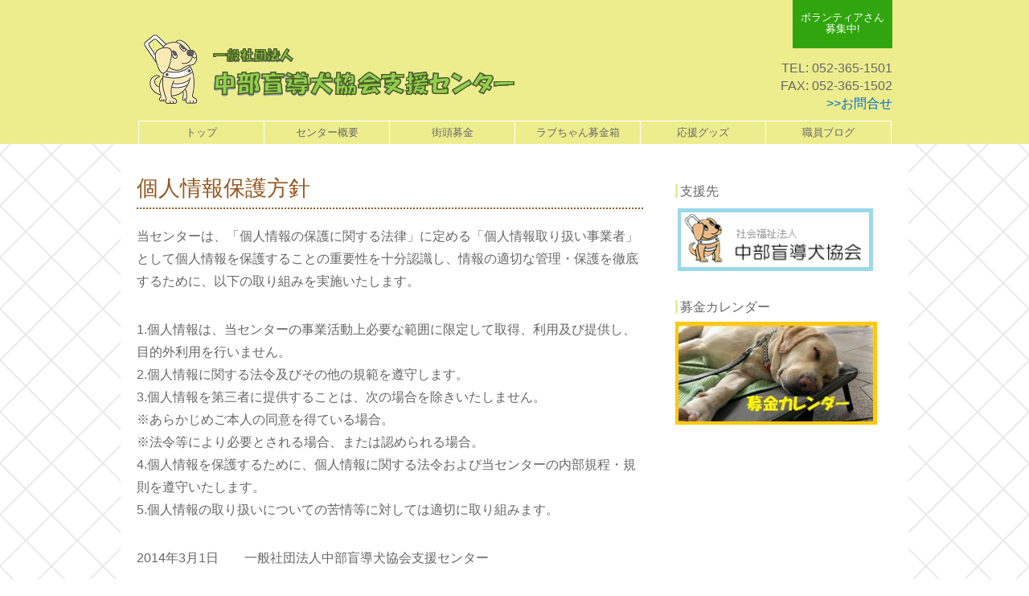

--- FILE ---
content_type: text/html; charset=UTF-8
request_url: http://chubu-guidedog-support.jp/policy/
body_size: 7054
content:
<!DOCTYPE HTML>
<!--[if IE 7]>
<html class="ie ie7" lang="ja">
<![endif]-->
<!--[if IE 8]>
<html class="ie ie8" lang="ja">
<![endif]-->
<!--[if !(IE 7) | !(IE 8)  ]><!-->
<html lang="ja">
<!--<![endif]-->
<head>
<meta charset="UTF-8" />
<!meta name="viewport" content="width=device-width">
<meta name="format-detection" content="telephone=no" />

<link rel="shortcut icon" href="http://chubu-guidedog-support.jp/wp-content/themes/wp_shop_info_standard/img/favicon.ico" />
<meta name="apple-touch-fullscreen" content="YES" />
<meta name="apple-mobile-web-app-title" content="一般社団法人　中部盲導犬協会支援センター" />


<meta name="description" content="" />
<meta name="keywords" content="個人情報保護方針 , 一般社団法人　中部盲導犬協会支援センター" />

<title>個人情報保護方針  :  一般社団法人　中部盲導犬協会支援センター</title>

<!--[if lt IE 9]>
<script src="http://html5shiv.googlecode.com/svn/trunk/html5.js"></script>
<![endif]-->

<link rel="stylesheet" href="http://chubu-guidedog-support.jp/wp-content/themes/wp_shop_info_standard/style.css" type="text/css" media="all" />
<!--[if lt IE 9]>
<link rel="stylesheet" href="http://chubu-guidedog-support.jp/wp-content/themes/wp_shop_info_standard/css/ie.css" type="text/css" media="all" />
<![endif]-->

<script type="text/javascript" src="http://ajax.googleapis.com/ajax/libs/jquery/1.8.3/jquery.min.js"></script>
<script type="text/javascript" src="http://chubu-guidedog-support.jp/wp-content/themes/wp_shop_info_standard/js/main.js"></script>

<link rel='dns-prefetch' href='//s0.wp.com' />
<link rel='dns-prefetch' href='//s.gravatar.com' />
<link rel='dns-prefetch' href='//s.w.org' />
<link rel="alternate" type="application/rss+xml" title="一般社団法人　中部盲導犬協会支援センター &raquo; 個人情報保護方針 のコメントのフィード" href="http://chubu-guidedog-support.jp/policy/feed/" />
		<script type="text/javascript">
			window._wpemojiSettings = {"baseUrl":"https:\/\/s.w.org\/images\/core\/emoji\/11.2.0\/72x72\/","ext":".png","svgUrl":"https:\/\/s.w.org\/images\/core\/emoji\/11.2.0\/svg\/","svgExt":".svg","source":{"concatemoji":"http:\/\/chubu-guidedog-support.jp\/wp-includes\/js\/wp-emoji-release.min.js?ver=5.1.19"}};
			!function(e,a,t){var n,r,o,i=a.createElement("canvas"),p=i.getContext&&i.getContext("2d");function s(e,t){var a=String.fromCharCode;p.clearRect(0,0,i.width,i.height),p.fillText(a.apply(this,e),0,0);e=i.toDataURL();return p.clearRect(0,0,i.width,i.height),p.fillText(a.apply(this,t),0,0),e===i.toDataURL()}function c(e){var t=a.createElement("script");t.src=e,t.defer=t.type="text/javascript",a.getElementsByTagName("head")[0].appendChild(t)}for(o=Array("flag","emoji"),t.supports={everything:!0,everythingExceptFlag:!0},r=0;r<o.length;r++)t.supports[o[r]]=function(e){if(!p||!p.fillText)return!1;switch(p.textBaseline="top",p.font="600 32px Arial",e){case"flag":return s([55356,56826,55356,56819],[55356,56826,8203,55356,56819])?!1:!s([55356,57332,56128,56423,56128,56418,56128,56421,56128,56430,56128,56423,56128,56447],[55356,57332,8203,56128,56423,8203,56128,56418,8203,56128,56421,8203,56128,56430,8203,56128,56423,8203,56128,56447]);case"emoji":return!s([55358,56760,9792,65039],[55358,56760,8203,9792,65039])}return!1}(o[r]),t.supports.everything=t.supports.everything&&t.supports[o[r]],"flag"!==o[r]&&(t.supports.everythingExceptFlag=t.supports.everythingExceptFlag&&t.supports[o[r]]);t.supports.everythingExceptFlag=t.supports.everythingExceptFlag&&!t.supports.flag,t.DOMReady=!1,t.readyCallback=function(){t.DOMReady=!0},t.supports.everything||(n=function(){t.readyCallback()},a.addEventListener?(a.addEventListener("DOMContentLoaded",n,!1),e.addEventListener("load",n,!1)):(e.attachEvent("onload",n),a.attachEvent("onreadystatechange",function(){"complete"===a.readyState&&t.readyCallback()})),(n=t.source||{}).concatemoji?c(n.concatemoji):n.wpemoji&&n.twemoji&&(c(n.twemoji),c(n.wpemoji)))}(window,document,window._wpemojiSettings);
		</script>
		<style type="text/css">
img.wp-smiley,
img.emoji {
	display: inline !important;
	border: none !important;
	box-shadow: none !important;
	height: 1em !important;
	width: 1em !important;
	margin: 0 .07em !important;
	vertical-align: -0.1em !important;
	background: none !important;
	padding: 0 !important;
}
</style>
	<link rel='stylesheet' id='wp-block-library-css'  href='http://chubu-guidedog-support.jp/wp-includes/css/dist/block-library/style.min.css?ver=5.1.19' type='text/css' media='all' />
<link rel='stylesheet' id='easingslider-css'  href='http://chubu-guidedog-support.jp/wp-content/plugins/easing-slider/assets/css/public.min.css?ver=3.0.8' type='text/css' media='all' />
<link rel='stylesheet' id='jetpack_image_widget-css'  href='http://chubu-guidedog-support.jp/wp-content/plugins/jetpack/modules/widgets/image-widget/style.css?ver=20140808' type='text/css' media='all' />
<link rel='stylesheet' id='jetpack_css-css'  href='http://chubu-guidedog-support.jp/wp-content/plugins/jetpack/css/jetpack.css?ver=4.2.5' type='text/css' media='all' />
<script type='text/javascript' src='http://chubu-guidedog-support.jp/wp-includes/js/jquery/jquery.js?ver=1.12.4'></script>
<script type='text/javascript' src='http://chubu-guidedog-support.jp/wp-includes/js/jquery/jquery-migrate.min.js?ver=1.4.1'></script>
<script type='text/javascript' src='http://chubu-guidedog-support.jp/wp-content/plugins/easing-slider/assets/js/public.min.js?ver=3.0.8'></script>
<link rel='https://api.w.org/' href='http://chubu-guidedog-support.jp/wp-json/' />
<link rel="EditURI" type="application/rsd+xml" title="RSD" href="http://chubu-guidedog-support.jp/xmlrpc.php?rsd" />
<link rel="wlwmanifest" type="application/wlwmanifest+xml" href="http://chubu-guidedog-support.jp/wp-includes/wlwmanifest.xml" /> 
<link rel="canonical" href="http://chubu-guidedog-support.jp/policy/" />
<link rel='shortlink' href='http://wp.me/P6AVw1-x' />
<link rel="alternate" type="application/json+oembed" href="http://chubu-guidedog-support.jp/wp-json/oembed/1.0/embed?url=http%3A%2F%2Fchubu-guidedog-support.jp%2Fpolicy%2F" />
<link rel="alternate" type="text/xml+oembed" href="http://chubu-guidedog-support.jp/wp-json/oembed/1.0/embed?url=http%3A%2F%2Fchubu-guidedog-support.jp%2Fpolicy%2F&#038;format=xml" />
<script type="text/javascript">
<!--
/******************************************************************************
***   COPY PROTECTED BY http://chetangole.com/blog/wp-copyprotect/   version 3.1.0 ****
******************************************************************************/
function clickIE4(){
if (event.button==2){
return false;
}
}
function clickNS4(e){
if (document.layers||document.getElementById&&!document.all){
if (e.which==2||e.which==3){
return false;
}
}
}

if (document.layers){
document.captureEvents(Event.MOUSEDOWN);
document.onmousedown=clickNS4;
}
else if (document.all&&!document.getElementById){
document.onmousedown=clickIE4;
}

document.oncontextmenu=new Function("return false")
// --> 
</script>


<link rel='dns-prefetch' href='//v0.wordpress.com'>
<style type='text/css'>img#wpstats{display:none}</style><style>
body {
  background-image: url(http://chubu-guidedog-support.jp/wp-content/uploads/2015/08/back_03_02.png);
  background-color: #ffffff;
}

.comment-body{
	border-bottom: 2px dotted ;
}
#goTopNav,
#entry article .entry-footer ,
#entry-list.backnumber article .entry-footer ,
#contents-Wrap {
  background-color: ;
}
#goTopNav .insert {
  background-image: url(http://chubu-guidedog-support.jp/wp-content/uploads/2015/08/footer_asiato.png);
  height: 120px;
}
p.noimage,
.site-footer ,
#goTopNav #goTopBtn a{
  background-color: #eded8e;
  color :#000000;
}
#navbar #site-navigation .menu{
	background-color: ;
	border-color: #eded8e;
}
a:link {
	color: ;
}
a:visited {
	color: ;
}
a:hover,
a:active {
	color: ;
}

#header-wrap {
	background-color: #eded8e;
	color :;
}
.site-header #HeaderLogo a ,
.site-header #head-profile-wrap ul li b ,
#navbar #site-navigation .menu li a ,
#header-wrap a{
	color :;
}
.site-header #shop-Btn-Wrap .shopBtn {
	background: #30a50d;
	color: ;
}

#navbar #site-navigation .menu li a{
	color: ;
	background-color: #eded8e;
}
#navbar #site-navigation .menu li.current_page_item a,
#navbar #site-navigation .menu li.current-menu-item a,
#navbar #site-navigation .menu li a:hover {
	color: ;
	background-color: #30a50d;
}
.sidebar-container .widget-area .widget-title {
	border-color: #eded8e;
}

#goTopNav #goTopBtn a span {
	color: #eded8e;
}
#contents-Wrap #tertiary{
	background-color: ;
	color: ;
}
#entry-list.backnumber article .entry-footer ,
#entry article .entry-footer{
	border-top: 2px dotted ;

}
.listhead, #entry-list article,
#entry-list.backnumber article .entry-header .entry-title ,
#entry article .entry-header .entry-title,
#entry article .entry-content h1, #entry article .entry-content h2, #entry article .entry-content h3, #entry article .entry-content h4, #entry article .entry-content h5, #entry article .entry-content h6 {
	border-bottom: 2px dotted ;
	color: ;
}
.main-title, #entry-list article a,
#entry-list.backnumber article .entry-header .entry-title a {
	color: ;
}

#wp-calendar th{
	border-color: ;
}
#wp-calendar td {
	border-color: ;
	background-color: ;
}
.site-footer #wp-calendar th,
.site-footer #wp-calendar td{
	border-color: #eded8e;
}
hr{
	border-bottom: 2px dotted ;
}
</style>


<!-- Jetpack Open Graph Tags -->
<meta property="og:type" content="article" />
<meta property="og:title" content="個人情報保護方針" />
<meta property="og:url" content="http://chubu-guidedog-support.jp/policy/" />
<meta property="og:description" content="当センターは、「個人情報の保護に関する法律」に定める「個人情報取り扱い事業者」として個人情報を保護することの重&hellip;" />
<meta property="article:published_time" content="2015-08-14T04:54:57+00:00" />
<meta property="article:modified_time" content="2015-08-14T04:54:57+00:00" />
<meta property="og:site_name" content="一般社団法人　中部盲導犬協会支援センター" />
<meta property="og:image" content="https://s0.wp.com/i/blank.jpg" />
<meta property="og:locale" content="ja_JP" />
<meta name="twitter:card" content="summary" />
</head>

<body id="blog" class="page-template-default page page-id-33" >



<!-- ▼ WRAPER ▼ -->
<div id="wraper">



<!-- ▼▼ HEADER CONTENTS ▼▼ -->
<div id="header-wrap">



<!-- ▼▼▼ HEADER ▼▼▼ -->
<header id="PageTop" class="site-header">



<div id="shop-Btn-Wrap">
<a href="http://chubu-guidedog-support.jp/volunteer/" class="shopBtn">
ボランティアさん<br />
募集中!</a>
</div>


<h2 class="site-description">
</h2>



<section id="HeaderLogo">
	<a href="http://chubu-guidedog-support.jp" class="home-link" title="一般社団法人　中部盲導犬協会支援センター" rel="home">
		<h1 class="site-title">
<img src="http://chubu-guidedog-support.jp/wp-content/uploads/2015/08/toumei-tatol2.png" height="97" width="499" alt="ロゴ" class="site-logo" />
		</h1>
	</a>
</section>


<div id="head-profile-wrap">
<ul>
<li>
	TEL: 052-365-1501	<b></b>
</li>
<li>
	FAX: 052-365-1502	<b></b>
</li>
<li>
	<a href="http://chubu-guidedog-support.jp/info/">
	&gt;&gt;お問合せ	<b></b>
	</a>
</li>

</ul>
</div>

</header>
<!-- ▲▲▲ HEADER ▲▲▲ -->



<!-- ▼▼▼ GLOBAL NAVI ▼▼▼ -->
<div id="navbar" class="navbar">
<nav id="site-navigation" class="navigation main-navigation" role="navigation">
<h3 class="menu-toggle">メニュー</h3>
<a class="screen-reader-text skip-link" href="#content" title="コンテンツへ移動">コンテンツへ移動</a>
<div class="menu-navi_menu-container"><ul id="menu-navi_menu" class="menu"><li id="menu-item-46" class="menu-item menu-item-type-post_type menu-item-object-page menu-item-home menu-item-46"><a href="http://chubu-guidedog-support.jp/">トップ</a></li>
<li id="menu-item-50" class="menu-item menu-item-type-post_type menu-item-object-page menu-item-50"><a href="http://chubu-guidedog-support.jp/outline/">センター概要</a></li>
<li id="menu-item-59" class="menu-item menu-item-type-post_type menu-item-object-page menu-item-has-children menu-item-59"><a href="http://chubu-guidedog-support.jp/collecting/">街頭募金</a>
<ul class="sub-menu">
	<li id="menu-item-52" class="menu-item menu-item-type-post_type menu-item-object-page menu-item-52"><a href="http://chubu-guidedog-support.jp/volunteer/">ボランティア</a></li>
	<li id="menu-item-57" class="menu-item menu-item-type-post_type menu-item-object-page menu-item-57"><a href="http://chubu-guidedog-support.jp/schedule/">募金カレンダー</a></li>
	<li id="menu-item-56" class="menu-item menu-item-type-post_type menu-item-object-page menu-item-56"><a href="http://chubu-guidedog-support.jp/report/">募金報告</a></li>
</ul>
</li>
<li id="menu-item-53" class="menu-item menu-item-type-post_type menu-item-object-page menu-item-has-children menu-item-53"><a href="http://chubu-guidedog-support.jp/collectionbox/">ラブちゃん募金箱</a>
<ul class="sub-menu">
	<li id="menu-item-61" class="menu-item menu-item-type-post_type menu-item-object-page menu-item-61"><a href="http://chubu-guidedog-support.jp/application/">設置申込</a></li>
	<li id="menu-item-60" class="menu-item menu-item-type-post_type menu-item-object-page menu-item-60"><a href="http://chubu-guidedog-support.jp/supporter_introduce/">設置店舗紹介</a></li>
</ul>
</li>
<li id="menu-item-55" class="menu-item menu-item-type-post_type menu-item-object-page menu-item-has-children menu-item-55"><a href="http://chubu-guidedog-support.jp/items/">応援グッズ</a>
<ul class="sub-menu">
	<li id="menu-item-49" class="menu-item menu-item-type-post_type menu-item-object-page menu-item-49"><a href="http://chubu-guidedog-support.jp/sticker/">アイちゃんシール</a></li>
</ul>
</li>
<li id="menu-item-1921" class="menu-item menu-item-type-taxonomy menu-item-object-category menu-item-1921"><a href="http://chubu-guidedog-support.jp/category/%e6%97%a5%e8%a8%98/">職員ブログ</a></li>
</ul></div></nav>
</div>
<!-- ▲▲▲ GLOBAL NAVI ▲▲▲ -->



</div>
<!-- ▲▲ HEADER CONTENTS ▲▲ -->


<!-- ▼▼ CONTENTS ▼▼ -->
<div id="contents-Wrap">



<!-- ▼▼▼ MAIN CONTENTS ▼▼▼ -->
<div id="main-contents">

<section id="main">



<!-- ▼▼▼▼ ENTRY ▼▼▼▼ -->
<div id="entry" class="entry">
<article id="post" class="post">
<header class="entry-header">


<h1 class="entry-title">
個人情報保護方針</h1>

</header><!-- .entry-header -->


<div class="entry-content">


<p>当センターは、「個人情報の保護に関する法律」に定める「個人情報取り扱い事業者」として個人情報を保護することの重要性を十分認識し、情報の適切な管理・保護を徹底するために、以下の取り組みを実施いたします。</p>
<p style="text-align: left;">1.個人情報は、当センターの事業活動上必要な範囲に限定して取得、利用及び提供し、目的外利用を行いません。<br />
2.個人情報に関する法令及びその他の規範を遵守します。<br />
3.個人情報を第三者に提供することは、次の場合を除きいたしません。<br />
※あらかじめご本人の同意を得ている場合。<br />
※法令等により必要とされる場合、または認められる場合。<br />
4.個人情報を保護するために、個人情報に関する法令および当センターの内部規程・規則を遵守いたします。<br />
5.個人情報の取り扱いについての苦情等に対しては適切に取り組みます。</p>
<p>2014年3月1日　　一般社団法人中部盲導犬協会支援センター</p>


</div><!-- .entry-content -->


<footer class="entry-footer">
</footer><!-- .entry-footer -->

</article>






</div>
<!-- ▲▲▲▲ ENTRY LIST ▲▲▲▲ -->



</section>

</div>
<!-- ▲▲▲ MAIN CONTENTS ▲▲▲ -->



<!-- ▼▼▼ SIDE CONTENTS ▼▼▼ -->
<div id="tertiary" class="sidebar-container" role="complementary">

<div class="sidebar-inner">

<div class="widget-area">

<aside id="image-4" class="widget widget_image">
</aside><aside id="image-3" class="widget widget_image"><h3 class="widget-title">支援先</h3><div class="jetpack-image-container"><a href="http://www.chubu-moudouken.jp/"><img src="http://chubu-guidedog-support.jp/wp-content/uploads/2015/08/kyoukai-bana.png" class="aligncenter" width="251" height="84" /></a></div>
</aside><aside id="image-5" class="widget widget_image"><h3 class="widget-title">募金カレンダー</h3><div class="jetpack-image-container"><a target="_blank" href="http://chubu-guidedog-support.jp/schedule/"><img src="http://chubu-guidedog-support.jp/wp-content/uploads/2015/08/bokin-cale.jpg" class="alignnone" width="251" height="128" /></a></div>
</aside>
</div><!-- .widget-area -->

</div>

</div>
<!-- ▲▲▲ SIDE CONTENTS ▲▲▲ -->


</div>
<!-- ▲▲ CONTENTS ▲▲ -->





<!-- ▼▼ GO TOP NAV ▼▼ -->
<nav id="goTopNav">
<div class="insert">
<div id="goTopBtn">
<a href="#PageTop"><span>▲</span>ページのトップヘ</a>
</div>
</div>
</nav>
<!-- ▲▲ GO TOP NAV ▲▲ -->



<!-- ▼▼ FOOTER COMTENTS ▼▼ -->
<footer id="colophon" class="site-footer" role="contentinfo">

<div id="secondary" class="footer-container" role="complementary">

<div class="widget-area">

<aside id="nav_menu-2" class="widget widget_nav_menu"><div class="menu-futoor_navi-container"><ul id="menu-futoor_navi" class="menu"><li id="menu-item-70" class="menu-item menu-item-type-post_type menu-item-object-page menu-item-home menu-item-70"><a href="http://chubu-guidedog-support.jp/">トップ</a></li>
<li id="menu-item-64" class="menu-item menu-item-type-post_type menu-item-object-page menu-item-64"><a href="http://chubu-guidedog-support.jp/info/">お問合せ</a></li>
<li id="menu-item-65" class="menu-item menu-item-type-post_type menu-item-object-page current-menu-item page_item page-item-33 current_page_item menu-item-65"><a href="http://chubu-guidedog-support.jp/policy/" aria-current="page">個人情報保護方針</a></li>
</ul></div></aside><aside id="text-2" class="widget widget_text"><h3 class="widget-title">一般社団法人　中部盲導犬協会支援センター</h3>			<div class="textwidget"><p>住所：〒454-0847　名古屋市中川区細米町2丁目78番地<br />
TEL: 052-365-1501　　　　FAX: 052-365-1502</p>
</div>
		</aside><aside id="image-2" class="widget widget_image"><div class="jetpack-image-container"><img src="http://chubu-guidedog-support.jp/wp-content/uploads/2015/08/toumei-harukan.png" class="alignright" width="500" height="130" /></div>
</aside>
</div><!-- .widget-area -->

</div><!-- #secondary -->

<div class="site-info">
Copyright ©2015 中部盲導犬協会支援センター</div><!-- .site-info -->
</footer>
<!-- ▲▲ FOOTER COMTENTS ▲▲ -->



</div>
<!-- ▲ WRAPER ▲ -->




<script type="text/javascript">
  window.___gcfg = {lang: 'ja'};

  (function() {
    var po = document.createElement('script'); po.type = 'text/javascript'; po.async = true;
    po.src = 'https://apis.google.com/js/platform.js';
    var s = document.getElementsByTagName('script')[0]; s.parentNode.insertBefore(po, s);
  })();
</script>

<div id="fb-root"></div>
<script>(function(d, s, id) {
  var js, fjs = d.getElementsByTagName(s)[0];
  if (d.getElementById(id)) return;
  js = d.createElement(s); js.id = id;
  js.src = "//connect.facebook.net/ja_JP/all.js#xfbml=1&appId=602139023155059";
  fjs.parentNode.insertBefore(js, fjs);
}(document, 'script', 'facebook-jssdk'));</script>


	<div style="display:none">
	</div>
<script type='text/javascript' src='http://s0.wp.com/wp-content/js/devicepx-jetpack.js?ver=202604'></script>
<script type='text/javascript' src='http://s.gravatar.com/js/gprofiles.js?ver=2026Janaa'></script>
<script type='text/javascript'>
/* <![CDATA[ */
var WPGroHo = {"my_hash":""};
/* ]]> */
</script>
<script type='text/javascript' src='http://chubu-guidedog-support.jp/wp-content/plugins/jetpack/modules/wpgroho.js?ver=5.1.19'></script>
<script type='text/javascript' src='http://chubu-guidedog-support.jp/wp-includes/js/wp-embed.min.js?ver=5.1.19'></script>
<script type='text/javascript' src='http://stats.wp.com/e-202604.js' async defer></script>
<script type='text/javascript'>
	_stq = window._stq || [];
	_stq.push([ 'view', {v:'ext',j:'1:4.2.5',blog:'97458917',post:'33',tz:'9',srv:'chubu-guidedog-support.jp'} ]);
	_stq.push([ 'clickTrackerInit', '97458917', '33' ]);
</script>
</body>
</html>


--- FILE ---
content_type: text/css
request_url: http://chubu-guidedog-support.jp/wp-content/themes/wp_shop_info_standard/style.css
body_size: 10008
content:
@charset "UTF-8";
/*
Theme Name: wp shop info standard
Theme URI: http://okapan.com/
Description: 本書専用のスタンダードなテーマです。本書を読みながらカスタマイズすることで、自分好みの素敵なブログサイトが構築できます。
Author: tonkatsu tanaka japan
Author URI: http://okapan.com/
Version: 1.0
License: GNU
*/
/*++++++++++++++++++++++++++++++++++++++++++++++++++++
TITLE   : WordPress Original Theme Stylesheet
DATE    : 2013/11/09
UPDATE  : 2013/12/24
URL     : style.css
WRITER  : tonkatsu tanaka japan
++++++++++++++++++++++++++++++++++++++++++++++++++++*/
/* +++++++++++++++++++++++++++++++++++++++++++++++++++
  RESET STYLE
++++++++++++++++++++++++++++++++++++++++++++++++++++ */
/* line 16, sass/_reset.scss */
html, body, div, span, applet, object, iframe,
h1, h2, h3, h4, h5, h6, p, blockquote, pre,
a, abbr, acronym, address, big, cite, code,
del, dfn, em, img, ins, kbd, q, s, samp,
small, strike, strong, sub, sup, tt, var,
b, u, i, center,
dl, dt, dd, ol, ul, li,
fieldset, form, label, legend,
table, caption, tbody, tfoot, thead, tr, th, td,
article, aside, canvas, details, embed,
figure, figcaption, footer, header, hgroup,
menu, nav, output, ruby, section, summary,
time, mark, audio, video {
  margin: 0;
  padding: 0;
  border: 0;
  font-style: normal;
  font-weight: normal;
  font-size: 100%;
  vertical-align: baseline;
}

/* line 27, sass/_reset.scss */
article, aside, details, figcaption, figure,
footer, header, hgroup, menu, nav, section {
  display: block;
}

/* line 31, sass/_reset.scss */
html {
  overflow-y: scroll;
}

/* line 35, sass/_reset.scss */
blockquote, q {
  quotes: none;
}

/* line 40, sass/_reset.scss */
blockquote:before, blockquote:after,
q:before, q:after {
  content: '';
  content: none;
}

/* line 45, sass/_reset.scss */
input, textarea {
  margin: 0;
  padding: 0;
}

/* line 50, sass/_reset.scss */
ol, ul {
  list-style: none;
}

/* line 54, sass/_reset.scss */
table {
  border-collapse: collapse;
  border-spacing: 0;
}

/* line 59, sass/_reset.scss */
caption, th {
  text-align: left;
}

/* line 63, sass/_reset.scss */
a:focus {
  outline: none;
}

/* line 68, sass/_reset.scss */
* {
  -webkit-box-sizing: border-box;
  -moz-box-sizing: border-box;
  box-sizing: border-box;
}

/* Link
----------------------------------------------- */
/* line 76, sass/_reset.scss */
a {
  text-decoration: none;
  outline: 0;
}

/* line 80, sass/_reset.scss */
a:link {
  color: #006DC0;
}

/* line 81, sass/_reset.scss */
a:visited {
  color: #805496;
}

/* line 83, sass/_reset.scss */
a:hover,
a:active {
  text-decoration: underline;
}

/* line 85, sass/_reset.scss */
a:hover > img {
  opacity: 0.8;
  -ms-filter: "alpha( opacity=80 )";
  filter: alpha(opacity=80);
}

/*テキストシャドウ {
	text-shadow: 1px 1px 3px #000;
}
*/
/*ボックスシャドウ {
	-moz-box-shadow: 1px 1px 3px #000;
	-webkit-box-shadow: 1px 1px 3px #000;
	box-shadow: 1px 1px 3px #000;
}
*/
/*ボックスシャドウ内側 {
	-moz-box-shadow: inset 1px 1px 3px #000;
	-webkit-box-shadow: inset 1px 1px 3px #000;
	box-shadow: inset 1px 1px 3px #000;
}
*/
/*角丸 {
	border-radius: 10px;
	-webkit-border-radius: 10px;
	-moz-border-radius: 10px;
}
*/
/*トランジション {
	-webkit-transition: 1.5s;
	-moz-transition: 1.5s;
	-o-transition: 1.5s;
	transition: 1.5s;
}
*/
/*透明 {
	filter: alpha(opacity=25);
	-moz-opacity:0.25;
	opacity:0.25;
}
*/
/*背景のみ透明 {
	background-color:rgba(255,255,255,0.2);
}
*/
/*グラデーション {
	filter: progid:DXImageTransform.Microsoft.gradient(startColorstr = '#ffffff', endColorstr = '#000000');
	-ms-filter: "progid:DXImageTransform.Microsoft.gradient(startColorstr = '#ffffff', endColorstr = '#000000')";
	background-image: -moz-linear-gradient(top, #ffffff, #000000);
	background-image: -ms-linear-gradient(top, #ffffff, #000000);
	background-image: -o-linear-gradient(top, #ffffff, #000000);
	background-image: -webkit-gradient(linear, center top, center bottom, from(#ffffff), to(#000000));
	background-image: -webkit-linear-gradient(top, #ffffff, #000000);
	background-image: linear-gradient(top, #ffffff, #000000);
}
*/
/*スマホ対応
@media screen and (max-width: 480px){

}
@media screen and (max-width: 320px){

}
*/
/* +++++++++++++++++++++++++++++++++++++++++++++++++++
  BASIC STYLE
++++++++++++++++++++++++++++++++++++++++++++++++++++ */
/* line 149, sass/style.scss */
body {
  font: 16px/1.1 "Hiragino Kaku Gothic Pro", "ヒラギノ角ゴ Pro W3", "ＭＳ Ｐゴシック", Osaka, sans-serif;
  color: #666666;
  background: white;
}

/* line 154, sass/style.scss */
strong {
  font-weight: bold;
}

/* line 157, sass/style.scss */
.hide {
  display: none;
}

/* line 159, sass/style.scss */
.main-title {
  color: #955822;
  font-size: 170%;
}

/* line 166, sass/style.scss */
#webTool li {
  float: left;
  padding-right: 10px;
  min-width: 110px;
}

/* line 173, sass/style.scss */
.alignleft {
  float: left;
  margin-right: 20px;
}

/* line 177, sass/style.scss */
.alignright {
  float: right;
  margin-left: 20px;
}

/* line 183, sass/style.scss */
.simple_list li {
  line-height: 1.6;
}

/* line 187, sass/style.scss */
hr {
  border: none;
  border-bottom: 1px dashed #443838;
  margin: 0 0 30px;
}

/* line 192, sass/style.scss */
p.noimage {
  width: 190px;
  height: 190px;
  line-height: 190px;
  text-align: center;
  background-color: #f5efdd;
  font-size: 150%;
  -ms-text-overflow: ellipsis;
  -o-text-overflow: ellipsis;
  text-overflow: ellipsis;
  white-space: nowrap;
  overflow: hidden;
}

/* +++++++++++++++++++++++++++++++++++++++++++++++++++
  HEADER STYLE
++++++++++++++++++++++++++++++++++++++++++++++++++++ */
/* line 204, sass/style.scss */
#header-wrap {
  background-color: #ffffff;
}

/* line 207, sass/style.scss */
.site-header {
  width: 940px;
  margin: 0 auto;
  position: relative;
  padding: 10px 0;
  min-height: 150px;
}
/* line 215, sass/style.scss */
.site-header #shop-Btn-Wrap {
  position: absolute;
  top: 0px;
  right: 0px;
  display: inline-block;
}
/* line 220, sass/style.scss */
.site-header #shop-Btn-Wrap .shopBtn {
  display: block;
  background: #558d13;
  color: #ffffff;
  width: 124px;
  height: 60px;
  text-align: center;
  font-size: 80%;
  padding-top: 15px;
}
/* line 229, sass/style.scss */
.site-header #shop-Btn-Wrap .shopBtn:hover {
  text-decoration: underline;
}
/* line 234, sass/style.scss */
.site-header .site-description {
  padding: 10px 125px 10px 0;
  font-size: 80%;
}
/* line 238, sass/style.scss */
.site-header #HeaderLogo {
  float: left;
  width: 100%;
}
/* line 241, sass/style.scss */
.site-header #HeaderLogo a {
  display: inline-block;
  color: #666666;
}
/* line 244, sass/style.scss */
.site-header #HeaderLogo a .site-logo {
  float: left;
  margin-top: 10px;
  margin-right: 10px;
}
/* line 249, sass/style.scss */
.site-header #HeaderLogo a .site-title {
  display: inline-block;
  font-size: 250%;
  line-height: 1.4;
  min-height: 90px;
}
/* line 254, sass/style.scss */
.site-header #HeaderLogo a .site-title span {
  display: block;
  font-size: 80%;
}
/* line 262, sass/style.scss */
.site-header #head-profile-wrap {
  position: absolute;
  bottom: 10px;
  right: 0;
}
/* line 267, sass/style.scss */
.site-header #head-profile-wrap ul li {
  white-space: nowrap;
  text-align: right;
  line-height: 1.4;
}
/* line 271, sass/style.scss */
.site-header #head-profile-wrap ul li b {
  font-weight: bold;
  color: #333333;
}

/* line 281, sass/style.scss */
#navbar #site-navigation {
  width: 940px;
  margin: 0 auto;
}
/* line 287, sass/style.scss */
#navbar #site-navigation .skip-link,
#navbar #site-navigation .menu-toggle {
  display: none;
}
/* line 290, sass/style.scss */
#navbar #site-navigation .menu {
  background-color: #ffffff;
  padding-left: 1px;
  border-left: 2px solid #ffffff;
  border-right: 1px solid #ffffff;
  *z-index: 100;
}
/* line 298, sass/style.scss */
#navbar #site-navigation .menu li {
  width: 156px;
  *width: 154px;
  float: left;
  position: relative;
  border-top: 1px solid #ffffff;
  border-right: 1px solid #ffffff;
}
/* line 308, sass/style.scss */
#navbar #site-navigation .menu li a {
  display: block;
  font-size: 80%;
  text-align: center;
  color: #666666;
  line-height: 2.2;
  -ms-text-overflow: ellipsis;
  -o-text-overflow: ellipsis;
  text-overflow: ellipsis;
  white-space: nowrap;
  overflow: hidden;
  -webkit-transition: all 0.2s ease;
  -moz-transition: all 0.2s ease;
  -o-transition: all 0.2s ease;
}
/* line 316, sass/style.scss */
#navbar #site-navigation .menu li a:hover {
  color: #ffffff;
  background-color: #000000;
}
/* line 323, sass/style.scss */
#navbar #site-navigation .menu li.current-menu-item a, #navbar #site-navigation .menu li.current a {
  color: #ffffff;
  background-color: #955822;
}
/* line 327, sass/style.scss */
#navbar #site-navigation .menu li > .sub-menu {
  position: absolute;
  z-index: 99999;
  *z-index: 100;
  display: none;
}
/* line 333, sass/style.scss */
#navbar #site-navigation .menu li > .sub-menu li > .sub-menu {
  top: -1px;
  left: 156px;
}
/* line 339, sass/style.scss */
#navbar #site-navigation .menu li :hover > .sub-menu {
  display: block;
  *zoom: 1;
}

/* +++++++++++++++++++++++++++++++++++++++++++++++++++
  CONTENTS STYLE
++++++++++++++++++++++++++++++++++++++++++++++++++++ */
/* line 353, sass/style.scss */
#contents-Wrap {
  width: 980px;
  *width: 940px;
  padding: 10px 20px;
  background-color: #ffffff;
  margin: 0 auto;
  position: relative;
  *position: static;
  *z-index: 1;
}
/* line 365, sass/style.scss */
#contents-Wrap #main-contents {
  max-width: 630px;
  width: 100%;
  float: left;
}
/* line 370, sass/style.scss */
#contents-Wrap #tertiary {
  max-width: 280px;
  width: 100%;
  float: right;
  padding: 10px;
}

/* line 377, sass/style.scss */
.slideshow_area {
  margin-bottom: 10px;
}

/* +++++++++++++++++++++++++++++++++++++++++++++++++++
  MAIN STYLE
++++++++++++++++++++++++++++++++++++++++++++++++++++ */
/* line 383, sass/style.scss */
.listhead {
  border-bottom: 1px dashed #443838;
  padding: 5px 0;
  margin-bottom: 10px;
  position: relative;
  line-height: 1.2;
}
/* line 390, sass/style.scss */
.listhead h3, .listhead h4, .listhead h5 {
  float: left;
  font-weight: bold;
  font-size: 110%;
}
/* line 395, sass/style.scss */
.listhead span {
  float: right;
  font-size: 80%;
}
/* line 398, sass/style.scss */
.listhead span a {
  background: url(img/arrow_w.png) no-repeat left center;
  padding-left: 25px;
}

/* line 404, sass/style.scss */
#attention {
  margin-bottom: 20px;
}
/* line 407, sass/style.scss */
#attention .attention-content p {
  line-height: 1.6;
  font-size: 90%;
}

/* line 415, sass/style.scss */
#entry-list article {
  float: left;
  width: 210px;
  height: 270px;
  font-size: 75%;
  border-bottom: 1px dashed #443838;
  margin-bottom: 15px;
}
/* line 422, sass/style.scss */
#entry-list article a {
  color: #666666;
}
/* line 425, sass/style.scss */
#entry-list article .entry-header {
  width: 190px;
  margin: 0 auto;
}
/* line 428, sass/style.scss */
#entry-list article .entry-header .entry-meta {
  padding: 5px;
}
/* line 430, sass/style.scss */
#entry-list article .entry-header .entry-meta .categories-links {
  border-left: 1px solid #d5d5d5;
  padding-left: 5px;
  margin-left: 5px;
}
/* line 436, sass/style.scss */
#entry-list article .entry-header .entry-title {
  padding: 5px;
}
/* line 440, sass/style.scss */
#entry-list article .entry-footer {
  display: none;
}
/* line 443, sass/style.scss */
#entry-list.backnumber article {
  width: 100%;
  max-width: 630px;
  height: auto;
  padding: 20px 0 10px;
  font-size: 100%;
  border-bottom: none;
}
/* line 451, sass/style.scss */
#entry-list.backnumber article .entry-header {
  width: 100%;
  margin: 0 auto;
}
/* line 454, sass/style.scss */
#entry-list.backnumber article .entry-header .entry-title {
  padding: 10px 0;
  border-bottom: 1px dashed #443838;
  font-size: 120%;
}
/* line 458, sass/style.scss */
#entry-list.backnumber article .entry-header .entry-title a {
  color: #333333;
}
/* line 460, sass/style.scss */
#entry-list.backnumber article .entry-header .entry-meta {
  padding: 10px 0;
  font-size: 75%;
}
/* line 463, sass/style.scss */
#entry-list.backnumber article .entry-header .entry-meta .categories-links {
  border-left: 1px solid #d5d5d5;
  padding-left: 5px;
  margin-left: 5px;
}
/* line 470, sass/style.scss */
#entry-list.backnumber article .entry-content {
  position: relative;
}
/* line 473, sass/style.scss */
#entry-list.backnumber article .entry-content .entry-thumbnail {
  float: left;
  margin-right: 20px;
}
/* line 476, sass/style.scss */
#entry-list.backnumber article .entry-content .entry-thumbnail img {
  width: 220px;
  height: 220px;
}
/* line 481, sass/style.scss */
#entry-list.backnumber article .entry-content p {
  line-height: 1.8;
}
/* line 484, sass/style.scss */
#entry-list.backnumber article .entry-content .more-link {
  position: absolute;
  bottom: 0;
  right: 0;
}
/* line 488, sass/style.scss */
#entry-list.backnumber article .entry-content .more-link a {
  background: url(img/arrow_w.png) no-repeat left center;
  padding-left: 25px;
}
/* line 493, sass/style.scss */
#entry-list.backnumber article .entry-footer {
  display: block;
  border-top: 1px dashed #443838;
  margin-top: 10px;
  padding-top: 10px;
  background-color: white;
}

/* line 505, sass/style.scss */
#entry.front-page article {
  padding-top: 0;
}
/* line 507, sass/style.scss */
#entry.front-page article .entry-content {
  padding-top: 0;
}
/* line 512, sass/style.scss */
#entry img.attachment-post-thumbnail {
  max-width: 630px;
}
/* line 516, sass/style.scss */
#entry article {
  width: 100%;
  max-width: 630px;
  height: auto;
  padding: 20px 0 10px;
  font-size: 100%;
  border-bottom: none;
  /*
  		dl {
  			margin: 0 20px;
  		}
  */
  /*
  		dd {
  			margin: 0 0 20px;
  		}
  */
}
/* line 525, sass/style.scss */
#entry article.attachment .entry-content {
  text-align: center;
}
/* line 529, sass/style.scss */
#entry article .entry-header {
  width: 100%;
  margin: 0 auto;
}
/* line 532, sass/style.scss */
#entry article .entry-header .entry-title {
  padding: 10px 0;
  margin: 0;
  border-bottom: 1px dashed #443838;
  color: #955822;
  font-size: 170%;
}
/* line 538, sass/style.scss */
#entry article .entry-header .entry-title a {
  color: #333333;
}
/* line 540, sass/style.scss */
#entry article .entry-header .entry-meta {
  padding: 10px 0;
  font-size: 75%;
}
/* line 543, sass/style.scss */
#entry article .entry-header .entry-meta a {
  color: #666666;
}
/* line 546, sass/style.scss */
#entry article .entry-header .entry-meta .categories-links {
  border-left: 1px solid #d5d5d5;
  padding-left: 5px;
  margin-left: 5px;
}
/* line 553, sass/style.scss */
#entry article .entry-content {
  position: relative;
  padding: 20px 0;
}
/* line 557, sass/style.scss */
#entry article .entry-content h1, #entry article .entry-content h2, #entry article .entry-content h3, #entry article .entry-content h4, #entry article .entry-content h5, #entry article .entry-content h6 {
  border-bottom: 1px dashed #443838;
  font-weight: bold;
  padding: 10px 0;
  margin-bottom: 20px;
}
/* line 563, sass/style.scss */
#entry article .entry-content .entry-thumbnail {
  float: left;
  margin-right: 20px;
  margin-bottom: 20px;
}
/* line 567, sass/style.scss */
#entry article .entry-content .entry-thumbnail img {
  width: 220px;
  height: 220px;
}
/* line 572, sass/style.scss */
#entry article .entry-content p {
  line-height: 1.8;
  margin-bottom: 2em;
}
/* line 576, sass/style.scss */
#entry article .entry-content .wp-caption {
  margin-bottom: 20px;
}
/* line 578, sass/style.scss */
#entry article .entry-content .wp-caption .wp-caption-text {
  font-style: italic;
  color: #955822;
  margin-bottom: 0;
}
/* line 584, sass/style.scss */
#entry article .entry-content .more-link {
  position: absolute;
  bottom: 0;
  right: 0;
}
/* line 588, sass/style.scss */
#entry article .entry-content .more-link a {
  background: url(img/arrow_w.png) no-repeat left center;
  padding-left: 25px;
  color: #006DC0;
}
/* line 594, sass/style.scss */
#entry article .entry-footer {
  display: block;
  border-top: 1px dashed #443838;
  margin-top: 10px;
  padding-top: 10px;
  background-color: white;
}
/* line 603, sass/style.scss */
#entry article h1 {
  font-size: 48px;
  margin: 33px 0;
}
/* line 607, sass/style.scss */
#entry article h2 {
  font-size: 30px;
  margin: 25px 0;
}
/* line 611, sass/style.scss */
#entry article h3 {
  font-size: 22px;
  margin: 22px 0;
}
/* line 615, sass/style.scss */
#entry article h4 {
  font-size: 20px;
  margin: 25px 0;
}
/* line 619, sass/style.scss */
#entry article h5 {
  font-size: 18px;
  margin: 30px 0;
}
/* line 623, sass/style.scss */
#entry article h6 {
  font-size: 16px;
  margin: 36px 0;
}
/* line 628, sass/style.scss */
#entry article b,
#entry article strong {
  font-weight: bold;
}
/* line 632, sass/style.scss */
#entry article dfn {
  font-style: italic;
}
/* line 636, sass/style.scss */
#entry article mark {
  background: #ff0;
  color: #000;
}
/* line 643, sass/style.scss */
#entry article code,
#entry article kbd,
#entry article pre,
#entry article samp {
  font-family: monospace, serif;
  font-size: 14px;
  -webkit-hyphens: none;
  -moz-hyphens: none;
  -ms-hyphens: none;
  hyphens: none;
}
/* line 652, sass/style.scss */
#entry article pre {
  background: #f5f5f5;
  color: #666;
  font-family: monospace;
  font-size: 14px;
  margin: 20px 0;
  overflow: auto;
  padding: 20px;
  white-space: pre;
  white-space: pre-wrap;
  word-wrap: break-word;
}
/* line 665, sass/style.scss */
#entry article address {
  font-style: italic;
}
/* line 670, sass/style.scss */
#entry article blockquote,
#entry article q {
  -webkit-hyphens: none;
  -moz-hyphens: none;
  -ms-hyphens: none;
  hyphens: none;
  quotes: none;
}
/* line 681, sass/style.scss */
#entry article blockquote:before,
#entry article blockquote:after,
#entry article q:before,
#entry article q:after {
  content: "";
  content: none;
}
/* line 686, sass/style.scss */
#entry article blockquote {
  font-size: 18px;
  font-style: italic;
  font-weight: 300;
  margin: 24px 40px;
}
/* line 693, sass/style.scss */
#entry article blockquote blockquote {
  margin-right: 0;
}
/* line 698, sass/style.scss */
#entry article blockquote cite,
#entry article blockquote small {
  font-size: 14px;
  font-weight: normal;
  text-transform: uppercase;
}
/* line 705, sass/style.scss */
#entry article blockquote em,
#entry article blockquote i {
  font-style: normal;
  font-weight: 300;
}
/* line 711, sass/style.scss */
#entry article blockquote strong,
#entry article blockquote b {
  font-weight: 400;
}
/* line 715, sass/style.scss */
#entry article small {
  font-size: smaller;
}
/* line 720, sass/style.scss */
#entry article sub,
#entry article sup {
  font-size: 75%;
  line-height: 0;
  position: relative;
  vertical-align: baseline;
}
/* line 727, sass/style.scss */
#entry article sup {
  top: -0.5em;
}
/* line 731, sass/style.scss */
#entry article sub {
  bottom: -0.25em;
}
/* line 741, sass/style.scss */
#entry article dt {
  font-weight: bold;
}
/* line 753, sass/style.scss */
#entry article menu,
#entry article ol,
#entry article ul {
  margin: 16px 0;
  padding: 0 0 0 40px;
  line-height: 1.6;
}
/* line 759, sass/style.scss */
#entry article ol {
  list-style-type: decimal;
}
/* line 762, sass/style.scss */
#entry article ul {
  list-style-type: square;
}
/* line 767, sass/style.scss */
#entry article nav ul,
#entry article nav ol {
  list-style: none;
  list-style-image: none;
}
/* line 773, sass/style.scss */
#entry article li > ul,
#entry article li > ol {
  margin: 0;
}
/* line 777, sass/style.scss */
#entry article img {
  -ms-interpolation-mode: bicubic;
  border: 0;
  vertical-align: middle;
}
/* line 783, sass/style.scss */
#entry article svg:not(:root) {
  overflow: hidden;
}
/* line 787, sass/style.scss */
#entry article figure {
  margin: 0;
}
/* line 791, sass/style.scss */
#entry article form {
  margin: 0;
}
/* line 795, sass/style.scss */
#entry article fieldset {
  border: 1px solid #c0c0c0;
  margin: 0 2px;
  padding: 0.35em 0.625em 0.75em;
}
/* line 801, sass/style.scss */
#entry article legend {
  border: 0;
  padding: 0;
  white-space: normal;
}
/* line 810, sass/style.scss */
#entry article button,
#entry article input,
#entry article select,
#entry article textarea {
  font-size: 100%;
  margin: 0;
  max-width: 100%;
  vertical-align: baseline;
}
/* line 818, sass/style.scss */
#entry article button,
#entry article input {
  line-height: normal;
}
/* line 825, sass/style.scss */
#entry article button,
#entry article html input[type="button"],
#entry article input[type="reset"],
#entry article input[type="submit"] {
  -webkit-appearance: button;
  cursor: pointer;
}
/* line 831, sass/style.scss */
#entry article button[disabled],
#entry article input[disabled] {
  cursor: default;
}
/* line 836, sass/style.scss */
#entry article input[type="checkbox"],
#entry article input[type="radio"] {
  padding: 0;
}
/* line 840, sass/style.scss */
#entry article input[type="search"] {
  -webkit-appearance: textfield;
  padding-right: 2px;
  /* Don't cut off the webkit search cancel button */
  width: 270px;
}
/* line 846, sass/style.scss */
#entry article input[type="search"]::-webkit-search-decoration {
  -webkit-appearance: none;
}
/* line 851, sass/style.scss */
#entry article button::-moz-focus-inner,
#entry article input::-moz-focus-inner {
  border: 0;
  padding: 0;
}
/* line 856, sass/style.scss */
#entry article textarea {
  overflow: auto;
  vertical-align: top;
}
/* line 861, sass/style.scss */
#entry article table {
  border-bottom: 1px solid #ededed;
  border-collapse: collapse;
  border-spacing: 0;
  font-size: 14px;
  line-height: 2;
  margin: 0 0 20px;
  width: 100%;
}
/* line 873, sass/style.scss */
#entry article caption,
#entry article th,
#entry article td {
  font-weight: normal;
  text-align: left;
}
/* line 878, sass/style.scss */
#entry article caption {
  font-size: 16px;
  margin: 20px 0;
}
/* line 883, sass/style.scss */
#entry article th {
  font-weight: bold;
  text-transform: uppercase;
}
/* line 888, sass/style.scss */
#entry article td {
  border-top: 1px solid #ededed;
  padding: 6px 10px 6px 0;
}
/* line 893, sass/style.scss */
#entry article del {
  color: #333;
}
/* line 897, sass/style.scss */
#entry article ins {
  background: #fff9c0;
  text-decoration: none;
}
/* line 901, sass/style.scss */
#entry article em {
  font-style: italic;
}
/* line 904, sass/style.scss */
#entry article h3.sd-title {
  border: none !important;
}

/* line 907, sass/style.scss */
.post-navigation {
  padding: 20px 0;
}
/* line 909, sass/style.scss */
.post-navigation .screen-reader-text {
  display: none;
}
/* line 913, sass/style.scss */
.post-navigation .nav-links div.prevBtn {
  float: left;
}
/* line 914, sass/style.scss */
.post-navigation .nav-links div.nextBtn {
  float: right;
}
/* line 915, sass/style.scss */
.post-navigation .nav-links div a {
  font-size: 150%;
}

/* +++++++++++++++++++++++++++++++++++++++++++++++++++
  GALLERY STYLE
++++++++++++++++++++++++++++++++++++++++++++++++++++ */
/* line 927, sass/style.scss */
.gallery {
  margin-bottom: 20px;
  margin-left: -4px;
  width: 100%;
}

/* line 933, sass/style.scss */
.gallery-item {
  float: left;
  margin: 0;
  overflow: hidden;
  position: relative;
}

/* line 943, sass/style.scss */
.gallery-columns-1.gallery-size-medium,
.gallery-columns-1.gallery-size-thumbnail,
.gallery-columns-2.gallery-size-thumbnail,
.gallery-columns-3.gallery-size-thumbnail {
  display: table;
  margin: 0 auto 20px;
}

/* line 950, sass/style.scss */
.gallery-columns-1 .gallery-item,
.gallery-columns-2 .gallery-item,
.gallery-columns-3 .gallery-item {
  text-align: center;
}

/* line 954, sass/style.scss */
.gallery-columns-4 .gallery-item {
  max-width: 23%;
  max-width: -webkit-calc(25% - 4px);
  max-width: calc(25% - 4px);
}

/* line 960, sass/style.scss */
.gallery-columns-5 .gallery-item {
  max-width: 19%;
  max-width: -webkit-calc(20% - 4px);
  max-width: calc(20% - 4px);
}

/* line 966, sass/style.scss */
.gallery-columns-6 .gallery-item {
  max-width: 15%;
  max-width: -webkit-calc(16.7% - 4px);
  max-width: calc(16.7% - 4px);
}

/* line 972, sass/style.scss */
.gallery-columns-7 .gallery-item {
  max-width: 13%;
  max-width: -webkit-calc(14.28% - 4px);
  max-width: calc(14.28% - 4px);
}

/* line 978, sass/style.scss */
.gallery-columns-8 .gallery-item {
  max-width: 11%;
  max-width: -webkit-calc(12.5% - 4px);
  max-width: calc(12.5% - 4px);
}

/* line 984, sass/style.scss */
.gallery-columns-9 .gallery-item {
  max-width: 9%;
  max-width: -webkit-calc(11.1% - 4px);
  max-width: calc(11.1% - 4px);
}

/* line 998, sass/style.scss */
.gallery-columns-1 .gallery-item:nth-of-type(1n),
.gallery-columns-2 .gallery-item:nth-of-type(2n),
.gallery-columns-3 .gallery-item:nth-of-type(3n),
.gallery-columns-4 .gallery-item:nth-of-type(4n),
.gallery-columns-5 .gallery-item:nth-of-type(5n),
.gallery-columns-6 .gallery-item:nth-of-type(6n),
.gallery-columns-7 .gallery-item:nth-of-type(7n),
.gallery-columns-8 .gallery-item:nth-of-type(8n),
.gallery-columns-9 .gallery-item:nth-of-type(9n) {
  margin-right: 0;
}

/* line 1002, sass/style.scss */
.gallery-caption {
  background-color: rgba(0, 0, 0, 0.7);
  box-sizing: border-box;
  color: #fff;
  font-size: 14px;
  line-height: 1.3;
  margin: 0;
  max-height: 50%;
  opacity: 0;
  padding: 2px 8px;
  position: absolute;
  bottom: 0;
  left: 0;
  text-align: left;
  -webkit-transition: opacity 400ms ease;
  transition: opacity 400ms ease;
  width: 100%;
}

/* line 1021, sass/style.scss */
.gallery-caption:before {
  box-shadow: 0 -10px 15px #000 inset;
  content: "";
  height: 100%;
  min-height: 49px;
  position: absolute;
  left: 0;
  top: 0;
  width: 100%;
}

/* line 1032, sass/style.scss */
.gallery-item:hover .gallery-caption {
  opacity: 1;
}

/* line 1038, sass/style.scss */
.gallery-columns-7 .gallery-caption,
.gallery-columns-8 .gallery-caption,
.gallery-columns-9 .gallery-caption {
  display: none;
}

/* +++++++++++++++++++++++++++++++++++++++++++++++++++
  FORM STYLE
++++++++++++++++++++++++++++++++++++++++++++++++++++ */
/* line 1048, sass/style.scss */
.contact-form div {
  margin-bottom: 1.8em;
}
/* line 1051, sass/style.scss */
.contact-form .clear-form {
  clear: both;
}
/* line 1052, sass/style.scss */
.contact-form input[type='text'], .contact-form input[type='email'] {
  width: 300px;
  max-width: 98%;
  margin-bottom: 13px;
}
/* line 1057, sass/style.scss */
.contact-form select {
  margin-bottom: 13px;
}
/* line 1058, sass/style.scss */
.contact-form textarea {
  height: 200px;
  width: 80%;
  float: none;
  margin-bottom: 13px;
}
/* line 1064, sass/style.scss */
.contact-form input[type='radio'], .contact-form input[type='checkbox'] {
  float: none;
  margin-bottom: 13px;
}
/* line 1068, sass/style.scss */
.contact-form label {
  margin-bottom: 3px;
  float: none;
  font-weight: bold;
  display: block;
}
/* line 1075, sass/style.scss */
.contact-form label.checkbox, .contact-form label.radio {
  margin-bottom: 3px;
  float: none;
  font-weight: bold;
  display: inline-block;
}
/* line 1081, sass/style.scss */
.contact-form label span {
  color: #AAA;
  margin-left: 4px;
  font-weight: normal;
}

/* line 1087, sass/style.scss */
.form-errors .form-error-message {
  color: red;
}

/* line 1088, sass/style.scss */
.textwidget input[type='text'], .textwidget input[type='email'], .textwidget textarea {
  width: 250px;
  max-width: 98%;
}

/* Form fields, general styles first. */
/* line 1092, sass/style.scss */
button,
input,
textarea {
  border: 2px solid #d4d0ba;
  font-family: inherit;
  padding: 5px;
}

/* line 1099, sass/style.scss */
input,
textarea {
  color: #141412;
}

/* line 1104, sass/style.scss */
input:focus,
textarea:focus {
  border: 2px solid #c3c0ab;
  outline: 0;
}

/* Buttons */
/* line 1113, sass/style.scss */
button,
input[type="submit"],
input[type="button"],
input[type="reset"] {
  background: #376BBF;
  border: none;
  border-radius: 2px;
  color: #fff;
  display: inline-block;
  text-decoration: none;
}

/* line 1129, sass/style.scss */
button:hover,
button:focus,
input[type="submit"]:hover,
input[type="button"]:hover,
input[type="reset"]:hover,
input[type="submit"]:focus,
input[type="button"]:focus,
input[type="reset"]:focus {
  background: #52a0ff;
  outline: none;
}

/* line 1137, sass/style.scss */
button:active,
input[type="submit"]:active,
input[type="button"]:active,
input[type="reset"]:active {
  background: #2c5598;
  border: none;
}

/* line 1141, sass/style.scss */
.contact-submit input[type="submit"] {
  padding: 10px 20px;
  font-size: 110%;
}

/* line 1147, sass/style.scss */
.post-password-required input[type="submit"] {
  padding: 7px 24px 4px;
  vertical-align: bottom;
}

/* line 1152, sass/style.scss */
.post-password-required input[type="submit"]:active {
  padding: 5px 24px 6px;
}

/* Placeholder text color -- selectors need to be separate to work. */
/* line 1157, sass/style.scss */
::-webkit-input-placeholder {
  color: #7d7b6d;
}

/* line 1161, sass/style.scss */
:-moz-placeholder {
  color: #7d7b6d;
}

/* line 1165, sass/style.scss */
::-moz-placeholder {
  color: #7d7b6d;
}

/* line 1169, sass/style.scss */
:-ms-input-placeholder {
  color: #7d7b6d;
}

/* +++++++++++++++++++++++++++++++++++++++++++++++++++
  SIDE STYLE
++++++++++++++++++++++++++++++++++++++++++++++++++++ */
/* line 1180, sass/style.scss */
.sidebar-container .widget-area .widget-title {
  border-left: 3px solid #955822;
  padding-left: 3px;
  margin-bottom: 10px;
}
/* line 1185, sass/style.scss */
.sidebar-container .widget-area .wp-caption-text {
  font-size: 75%;
  line-height: 1.6;
  padding: 10px 0 0;
}
/* line 1191, sass/style.scss */
.sidebar-container .widget-area #profile .wp-caption.alignleft {
  margin-right: 0;
}
/* line 1192, sass/style.scss */
.sidebar-container .widget-area #profile img {
  width: 125px;
  height: 125px;
  float: left;
  margin-right: 10px;
}
/* line 1198, sass/style.scss */
.sidebar-container .widget-area #profile .wp-caption-text {
  padding-top: 0;
  float: left;
  width: 125px;
}

/* line 1207, sass/style.scss */
.widget-area h4 {
  margin-top: 20px;
  margin-bottom: 10px;
}
/* line 1211, sass/style.scss */
.widget-area p {
  font-size: 90%;
  line-height: 1.6;
}
/* line 1215, sass/style.scss */
.widget-area img {
  max-width: 260px;
}

/* line 1220, sass/style.scss */
.widget_search .screen-reader-text {
  display: none;
}
/* line 1221, sass/style.scss */
.widget_search .search-field {
  width: 200px;
  height: 30px;
  border: 1px solid #d5d5d5;
  -webkit-border-radius: .3em;
  -moz-border-radius: .3em;
  border-radius: .3em;
}
/* line 1229, sass/style.scss */
.widget_search .search-submit {
  font-size: 90%;
  width: 50px;
  height: 30px;
  background: #376BBF;
  color: #ffffff;
  border: none;
  -webkit-border-radius: .3em;
  -moz-border-radius: .3em;
  border-radius: .3em;
}

/* +++++++++++++++++++++++++++++++++++++++++++++++++++
  WIDGET STYLE
++++++++++++++++++++++++++++++++++++++++++++++++++++ */
/* line 1244, sass/style.scss */
aside.widget {
  margin-bottom: 30px;
}
/* line 1247, sass/style.scss */
aside.widget ul li {
  line-height: 1.6;
  font-size: 90%;
}
/* line 1250, sass/style.scss */
aside.widget ul li .sub-menu {
  margin-left: 1em;
}
/* line 1255, sass/style.scss */
aside.widget .menu {
  padding-left: 10px;
}
/* line 1257, sass/style.scss */
aside.widget .menu li {
  font-size: 80%;
  line-height: 1.8;
}
/* line 1260, sass/style.scss */
aside.widget .menu li a {
  background: url(img/arrow_w.png) no-repeat left center;
  padding-left: 25px;
}

/* line 1267, sass/style.scss */
#wp-calendar {
  width: 260px;
  font-size: 90%;
}
/* line 1270, sass/style.scss */
#wp-calendar caption {
  text-align: center;
}
/* line 1273, sass/style.scss */
#wp-calendar th, #wp-calendar td {
  text-align: center;
  vertical-align: middle;
  width: 36px;
  height: 36px;
  border: 2px solid #ffffff;
}
/* line 1280, sass/style.scss */
#wp-calendar th {
  font-weight: bold;
}
/* line 1283, sass/style.scss */
#wp-calendar td {
  background-color: #efefef;
}
/* line 1285, sass/style.scss */
#wp-calendar td.pad, #wp-calendar td#prev, #wp-calendar td#next {
  background-color: transparent;
}

/* line 1291, sass/style.scss */
.site-footer #wp-calendar th,
.site-footer #wp-calendar td {
  border: 2px solid #f5efdd;
}

/* +++++++++++++++++++++++++++++++++++++++++++++++++++
  GO TOP STYLE
++++++++++++++++++++++++++++++++++++++++++++++++++++ */
/* line 1298, sass/style.scss */
#goTopNav {
  width: 980px;
  *width: 940px;
  padding: 0 20px;
  background-color: #ffffff;
  margin: 0 auto;
  position: relative;
}
/* line 1307, sass/style.scss */
#goTopNav .insert {
  background: no-repeat left bottom;
  height: 75px;
  position: relative;
}
/* line 1313, sass/style.scss */
#goTopNav #goTopBtn {
  position: absolute;
  right: 0;
  bottom: 0;
}
/* line 1317, sass/style.scss */
#goTopNav #goTopBtn a {
  display: block;
  background-color: #333333;
  min-width: 140px;
  font-size: 80%;
  padding: 0 5px;
  text-align: center;
  color: #ffffff;
  line-height: 30px;
}
/* line 1328, sass/style.scss */
#goTopNav #goTopBtn a span {
  color: #ffffff;
  margin-right: 5px;
}
/* line 1333, sass/style.scss */
#goTopNav #goTopBtn a:hover {
  text-decoration: none;
  color: #333333;
}

/* +++++++++++++++++++++++++++++++++++++++++++++++++++
  COMMENT STYLE
++++++++++++++++++++++++++++++++++++++++++++++++++++ */
/* line 1343, sass/style.scss */
#comments {
  margin: 150px auto 0;
  max-width: 630px;
  width: 100%;
}
/* line 1347, sass/style.scss */
#comments p {
  line-height: 1.8;
  margin-bottom: 1em;
  padding-left: 50px;
}

/* line 1355, sass/style.scss */
.comment-reply-title,
.comments-title {
  font-weight: bold;
  margin-bottom: 10px;
  text-transform: uppercase;
}

/* line 1361, sass/style.scss */
.comment-list {
  list-style: none;
  margin: 0 0 48px 0;
}

/* line 1366, sass/style.scss */
.comment-author {
  font-size: 14px;
  line-height: 1.7142857142;
}

/* line 1372, sass/style.scss */
.comment-list .reply,
.comment-metadata {
  font-size: 12px;
  line-height: 2;
  text-transform: uppercase;
}

/* line 1378, sass/style.scss */
.comment-list .reply {
  margin-top: 24px;
}

/* line 1382, sass/style.scss */
.comment-author .fn {
  font-weight: 900;
}

/* line 1386, sass/style.scss */
.comment-author a {
  color: #2b2b2b;
}

/* line 1392, sass/style.scss */
.comment-list .trackback a,
.comment-list .pingback a,
.comment-metadata a {
  color: #767676;
}

/* line 1399, sass/style.scss */
.comment-author a:hover,
.comment-list .pingback a:hover,
.comment-list .trackback a:hover,
.comment-metadata a:hover {
  color: #41a62a;
}

/* line 1405, sass/style.scss */
.comment-list article,
.comment-list .pingback,
.comment-list .trackback {
  border-top: 1px solid rgba(0, 0, 0, 0.1);
  margin-bottom: 24px;
  padding-top: 24px;
}

/* line 1413, sass/style.scss */
.comment-list > li:first-child > article,
.comment-list > .pingback:first-child,
.comment-list > .trackback:first-child {
  border-top: 0;
}

/* line 1417, sass/style.scss */
.comment-author {
  position: relative;
}

/* line 1421, sass/style.scss */
.comment-author .avatar {
  border: 1px solid rgba(0, 0, 0, 0.1);
  padding: 2px;
  position: absolute;
  top: 0;
  left: 0;
  width: 40px;
  height: 40px;
}

/* line 1431, sass/style.scss */
.bypostauthor > article .fn:before {
  content: "→";
  margin: 0 2px 0 -2px;
  position: relative;
  top: -1px;
}

/* line 1438, sass/style.scss */
.says {
  display: none;
}

/* line 1447, sass/style.scss */
.comment-meta,
.commentmetadata,
.comment-author,
.comment-awaiting-moderation,
.comment-content,
.comment-list .reply,
.comment-metadata {
  padding-left: 50px;
}

/* line 1451, sass/style.scss */
.comment-edit-link {
  margin-left: 10px;
}

/* line 1455, sass/style.scss */
.comment-edit-link:before {
  content: "→";
}

/* line 1460, sass/style.scss */
.comment-reply-link:before,
.comment-reply-login:before {
  content: "→";
  margin-right: 2px;
}

/* line 1465, sass/style.scss */
.comment-content {
  -webkit-hyphens: auto;
  -moz-hyphens: auto;
  -ms-hyphens: auto;
  hyphens: auto;
  word-wrap: break-word;
}

/* line 1474, sass/style.scss */
.comment-content ul,
.comment-content ol {
  margin: 0 0 24px 22px;
}

/* line 1479, sass/style.scss */
.comment-content li > ul,
.comment-content li > ol {
  margin-bottom: 0;
}

/* line 1483, sass/style.scss */
.comment-content > :last-child {
  margin-bottom: 0;
}

/* line 1487, sass/style.scss */
.comment-list .children {
  list-style: none;
  margin-left: 15px;
}

/* line 1492, sass/style.scss */
.comment-respond {
  margin-bottom: 24px;
  padding: 0;
}

/* line 1497, sass/style.scss */
.comment .comment-respond {
  margin-top: 24px;
}

/* line 1501, sass/style.scss */
.comment-respond h3 {
  margin-top: 0;
  margin-bottom: 24px;
}

/* line 1511, sass/style.scss */
.comment-notes,
.comment-awaiting-moderation,
.logged-in-as,
.no-comments,
.form-allowed-tags,
.form-allowed-tags code {
  color: #767676;
}

/* line 1517, sass/style.scss */
.comment-notes,
.comment-awaiting-moderation,
.logged-in-as {
  font-size: 14px;
  line-height: 1.7142857142;
}

/* line 1522, sass/style.scss */
.no-comments {
  font-size: 16px;
  font-weight: 900;
  line-height: 1.5;
  margin-top: 24px;
  text-transform: uppercase;
}

/* line 1530, sass/style.scss */
.comment-form label {
  display: block;
}

/* line 1536, sass/style.scss */
.comment-form input[type="text"],
.comment-form input[type="email"],
.comment-form input[type="url"] {
  width: 100%;
}

/* line 1541, sass/style.scss */
.form-allowed-tags,
.form-allowed-tags code {
  font-size: 12px;
  line-height: 1.5;
}

/* line 1546, sass/style.scss */
.required {
  color: #c0392b;
}

/* line 1550, sass/style.scss */
.comment-reply-title small a {
  color: #2b2b2b;
  float: right;
  height: 24px;
  overflow: hidden;
  width: 24px;
}

/* line 1558, sass/style.scss */
.comment-reply-title small a:hover {
  color: #41a62a;
}

/* line 1562, sass/style.scss */
.comment-reply-title small a:before {
  content: "→";
  font-size: 32px;
}

/* line 1567, sass/style.scss */
.comment-navigation {
  font-size: 12px;
  line-height: 2;
  margin-bottom: 48px;
  text-transform: uppercase;
}

/* line 1575, sass/style.scss */
.comment-navigation .nav-next,
.comment-navigation .nav-previous {
  display: inline-block;
}

/* line 1579, sass/style.scss */
.comment-navigation .nav-previous a {
  margin-right: 10px;
}

/* line 1583, sass/style.scss */
#comment-nav-above {
  margin-top: 36px;
  margin-bottom: 0;
}

/* line 1587, sass/style.scss */
.comment-body {
  border-bottom: 1px dashed #443838;
  margin-bottom: 20px;
  padding-bottom: 50px;
}

/* +++++++++++++++++++++++++++++++++++++++++++++++++++
  FOOTER STYLE
++++++++++++++++++++++++++++++++++++++++++++++++++++ */
/* line 1595, sass/style.scss */
.site-footer {
  background-color: #fff;
}
/* line 1598, sass/style.scss */
.site-footer #secondary {
  width: 940px;
  margin: 0 auto;
}
/* line 1603, sass/style.scss */
.site-footer #secondary .widget-area {
  padding: 30px 0;
}
/* line 1606, sass/style.scss */
.site-footer #secondary .widget-area .widget {
  float: left;
  margin-right: 50px;
  min-height: 200px;
}
/* line 1610, sass/style.scss */
.site-footer #secondary .widget-area .widget .widget-title {
  font-weight: bold;
  margin-bottom: 10px;
}
/* line 1614, sass/style.scss */
.site-footer #secondary .widget-area .widget .textwidget {
  font-size: 80%;
  line-height: 1.8;
}
/* line 1621, sass/style.scss */
.site-footer .site-info {
  text-align: center;
  font-size: 80%;
  padding-bottom: 20px;
}

/* +++++++++++++++++++++++++++++++++++++++++++++++++++
  CLEARFIX STYLE
++++++++++++++++++++++++++++++++++++++++++++++++++++ */
/* line 1635, sass/style.scss */
header:after,
.clearfix:after,
#webTool:after,
#navbar #site-navigation .menu:after,
#contents-Wrap:after,
.listhead:after,
#entry-list.backnumber article:after,
#entry-list.backnumber article .entry-content:after,
#entry article:after,
#entry article .entry-content:after,
.post-navigation .nav-links:after,
.sidebar-container .widget-area:after,
.site-footer #secondary .widget-area:after {
  content: ".";
  display: block;
  clear: both;
  height: 0;
  visibility: hidden;
}

/* line 1644, sass/style.scss */
header,
.clearfix,
#webTool,
#navbar #site-navigation .menu,
#contents-Wrap,
.listhead,
#entry-list.backnumber article,
#entry-list.backnumber article .entry-content,
#entry article,
#entry article .entry-content,
.post-navigation .nav-links,
.sidebar-container .widget-area,
.site-footer #secondary .widget-area {
  min-height: 1px;
}

/* line 1649, sass/style.scss */
* html header,
* html .clearfix,
* html #webTool,
* html #navbar #site-navigation .menu,
#navbar #site-navigation * html .menu,
* html #contents-Wrap,
* html .listhead,
* html #entry-list.backnumber article,
#entry-list.backnumber * html article,
* html #entry-list.backnumber article .entry-content,
#entry-list.backnumber article * html .entry-content,
* html #entry article,
#entry * html article,
* html #entry article .entry-content,
#entry article * html .entry-content,
* html .post-navigation .nav-links,
.post-navigation * html .nav-links,
* html .sidebar-container .widget-area,
.sidebar-container * html .widget-area,
* html .site-footer #secondary .widget-area,
.site-footer #secondary * html .widget-area {
  height: 1px;
  /*¥*/
  /*/
  height: auto;
  overflow: hidden;
  /**/
}

/* line 1657, sass/style.scss */
.both {
  clear: both;
}
